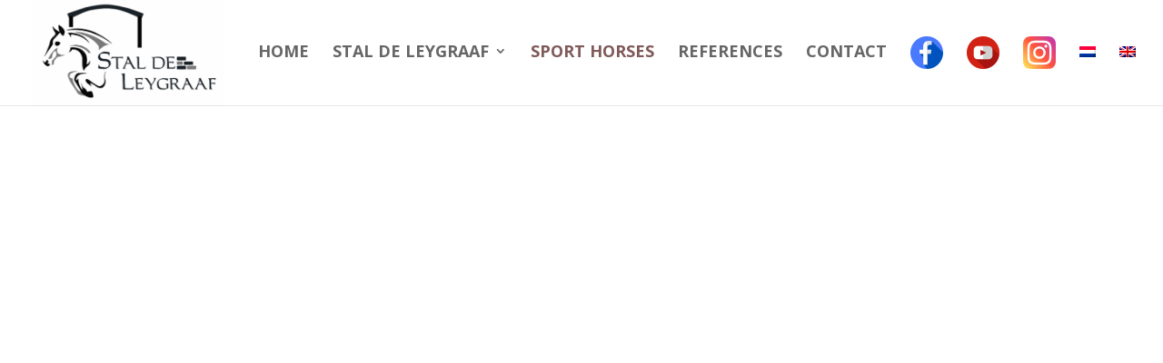

--- FILE ---
content_type: text/html; charset=UTF-8
request_url: https://staldeleygraaf.nl/en/sporthorses/?horse_manager=109
body_size: 6411
content:
<!DOCTYPE html>
<html lang="en-US">
<head>
	<meta charset="UTF-8" />
<meta http-equiv="X-UA-Compatible" content="IE=edge">
	<link rel="pingback" href="https://staldeleygraaf.nl/xmlrpc.php" />

	<script type="text/javascript">
		document.documentElement.className = 'js';
	</script>

	<script>var et_site_url='https://staldeleygraaf.nl';var et_post_id='211440';function et_core_page_resource_fallback(a,b){"undefined"===typeof b&&(b=a.sheet.cssRules&&0===a.sheet.cssRules.length);b&&(a.onerror=null,a.onload=null,a.href?a.href=et_site_url+"/?et_core_page_resource="+a.id+et_post_id:a.src&&(a.src=et_site_url+"/?et_core_page_resource="+a.id+et_post_id))}
</script><title>Sport Horses | Stal de Leygraaf</title>
<link rel="alternate" hreflang="nl" href="https://staldeleygraaf.nl/sportpaarden/" />
<link rel="alternate" hreflang="en" href="https://staldeleygraaf.nl/en/sporthorses/" />
<link rel='dns-prefetch' href='//cdnjs.cloudflare.com' />
<link rel='dns-prefetch' href='//fonts.googleapis.com' />
<link rel='dns-prefetch' href='//use.fontawesome.com' />
<link rel='dns-prefetch' href='//s.w.org' />
<link rel="alternate" type="application/rss+xml" title="Stal de Leygraaf &raquo; Feed" href="https://staldeleygraaf.nl/en/feed/" />
<link rel="alternate" type="application/rss+xml" title="Stal de Leygraaf &raquo; Comments Feed" href="https://staldeleygraaf.nl/en/comments/feed/" />
		<script type="text/javascript">
			window._wpemojiSettings = {"baseUrl":"https:\/\/s.w.org\/images\/core\/emoji\/13.0.0\/72x72\/","ext":".png","svgUrl":"https:\/\/s.w.org\/images\/core\/emoji\/13.0.0\/svg\/","svgExt":".svg","source":{"concatemoji":"https:\/\/staldeleygraaf.nl\/wp-includes\/js\/wp-emoji-release.min.js?ver=5.5.17"}};
			!function(e,a,t){var n,r,o,i=a.createElement("canvas"),p=i.getContext&&i.getContext("2d");function s(e,t){var a=String.fromCharCode;p.clearRect(0,0,i.width,i.height),p.fillText(a.apply(this,e),0,0);e=i.toDataURL();return p.clearRect(0,0,i.width,i.height),p.fillText(a.apply(this,t),0,0),e===i.toDataURL()}function c(e){var t=a.createElement("script");t.src=e,t.defer=t.type="text/javascript",a.getElementsByTagName("head")[0].appendChild(t)}for(o=Array("flag","emoji"),t.supports={everything:!0,everythingExceptFlag:!0},r=0;r<o.length;r++)t.supports[o[r]]=function(e){if(!p||!p.fillText)return!1;switch(p.textBaseline="top",p.font="600 32px Arial",e){case"flag":return s([127987,65039,8205,9895,65039],[127987,65039,8203,9895,65039])?!1:!s([55356,56826,55356,56819],[55356,56826,8203,55356,56819])&&!s([55356,57332,56128,56423,56128,56418,56128,56421,56128,56430,56128,56423,56128,56447],[55356,57332,8203,56128,56423,8203,56128,56418,8203,56128,56421,8203,56128,56430,8203,56128,56423,8203,56128,56447]);case"emoji":return!s([55357,56424,8205,55356,57212],[55357,56424,8203,55356,57212])}return!1}(o[r]),t.supports.everything=t.supports.everything&&t.supports[o[r]],"flag"!==o[r]&&(t.supports.everythingExceptFlag=t.supports.everythingExceptFlag&&t.supports[o[r]]);t.supports.everythingExceptFlag=t.supports.everythingExceptFlag&&!t.supports.flag,t.DOMReady=!1,t.readyCallback=function(){t.DOMReady=!0},t.supports.everything||(n=function(){t.readyCallback()},a.addEventListener?(a.addEventListener("DOMContentLoaded",n,!1),e.addEventListener("load",n,!1)):(e.attachEvent("onload",n),a.attachEvent("onreadystatechange",function(){"complete"===a.readyState&&t.readyCallback()})),(n=t.source||{}).concatemoji?c(n.concatemoji):n.wpemoji&&n.twemoji&&(c(n.twemoji),c(n.wpemoji)))}(window,document,window._wpemojiSettings);
		</script>
		<meta content="Divi v.4.4.7" name="generator"/><style type="text/css">
img.wp-smiley,
img.emoji {
	display: inline !important;
	border: none !important;
	box-shadow: none !important;
	height: 1em !important;
	width: 1em !important;
	margin: 0 .07em !important;
	vertical-align: -0.1em !important;
	background: none !important;
	padding: 0 !important;
}
</style>
	<link rel='stylesheet' id='ddp-admin-css-vb-css'  href='https://staldeleygraaf.nl/wp-content/plugins/ddpro/css/ddp-admin-vb.css?ver=4.3.5' type='text/css' media='all' />
<link rel='stylesheet' id='wp-block-library-css'  href='https://staldeleygraaf.nl/wp-includes/css/dist/block-library/style.min.css?ver=5.5.17' type='text/css' media='all' />
<link rel='stylesheet' id='dipi_general_css-css'  href='https://staldeleygraaf.nl/wp-content/plugins/divi-pixel/public/css/general.css?ver=1.0.0' type='text/css' media='all' />
<link rel='stylesheet' id='dipi_swiper_css-css'  href='https://staldeleygraaf.nl/wp-content/plugins/divi-pixel/public/css/swiper.5.3.8.min.css?ver=5.3.8' type='text/css' media='all' />
<link rel='stylesheet' id='dipi_animate_css-css'  href='https://staldeleygraaf.nl/wp-content/plugins/divi-pixel/public/css/animate.css?ver=3.5.2' type='text/css' media='all' />
<link rel='stylesheet' id='horsemanager-css-css'  href='https://staldeleygraaf.nl/wp-content/plugins/fruitcake-horsemanager/public/css/fruitcake-horsemanager-public.css?ver=5.5.17' type='text/css' media='all' />
<link rel='stylesheet' id='horsemanager-owl-carousel-css'  href='https://cdnjs.cloudflare.com/ajax/libs/OwlCarousel2/2.2.1/assets/owl.carousel.min.css?ver=5.5.17' type='text/css' media='all' />
<link rel='stylesheet' id='horsemanager-owl-carousel-theme-css'  href='https://cdnjs.cloudflare.com/ajax/libs/OwlCarousel2/2.2.1/assets/owl.theme.default.css?ver=5.5.17' type='text/css' media='all' />
<link rel='stylesheet' id='menu-image-css'  href='https://staldeleygraaf.nl/wp-content/plugins/menu-image/includes/css/menu-image.css?ver=2.9.6' type='text/css' media='all' />
<link rel='stylesheet' id='wpml-menu-item-0-css'  href='//staldeleygraaf.nl/wp-content/plugins/sitepress-multilingual-cms/templates/language-switchers/menu-item/style.css?ver=1' type='text/css' media='all' />
<link rel='stylesheet' id='divi-style-css'  href='https://staldeleygraaf.nl/wp-content/themes/Divi/style.css?ver=4.4.7' type='text/css' media='all' />
<link rel='stylesheet' id='divi-pixel-styles-css'  href='https://staldeleygraaf.nl/wp-content/plugins/divi-pixel/styles/style.min.css?ver=1.0.0' type='text/css' media='all' />
<link rel='stylesheet' id='et-builder-googlefonts-cached-css'  href='https://fonts.googleapis.com/css?family=Cormorant%3A300%2C300italic%2Cregular%2Citalic%2C500%2C500italic%2C600%2C600italic%2C700%2C700italic%7COpen+Sans%3A300%2C300italic%2Cregular%2Citalic%2C600%2C600italic%2C700%2C700italic%2C800%2C800italic%7CRoboto%3A100%2C100italic%2C300%2C300italic%2Cregular%2Citalic%2C500%2C500italic%2C700%2C700italic%2C900%2C900italic&#038;ver=5.5.17#038;subset=latin,latin-ext' type='text/css' media='all' />
<link rel='stylesheet' id='font-awesome-official-css'  href='https://use.fontawesome.com/releases/v5.14.0/css/all.css' type='text/css' media='all' integrity="sha384-HzLeBuhoNPvSl5KYnjx0BT+WB0QEEqLprO+NBkkk5gbc67FTaL7XIGa2w1L0Xbgc" crossorigin="anonymous" />
<link rel='stylesheet' id='dashicons-css'  href='https://staldeleygraaf.nl/wp-includes/css/dashicons.min.css?ver=5.5.17' type='text/css' media='all' />
<link rel='stylesheet' id='font-awesome-official-v4shim-css'  href='https://use.fontawesome.com/releases/v5.14.0/css/v4-shims.css' type='text/css' media='all' integrity="sha384-9aKO2QU3KETrRCCXFbhLK16iRd15nC+OYEmpVb54jY8/CEXz/GVRsnM73wcbYw+m" crossorigin="anonymous" />
<style id='font-awesome-official-v4shim-inline-css' type='text/css'>
@font-face {
font-family: "FontAwesome";
src: url("https://use.fontawesome.com/releases/v5.14.0/webfonts/fa-brands-400.eot"),
		url("https://use.fontawesome.com/releases/v5.14.0/webfonts/fa-brands-400.eot?#iefix") format("embedded-opentype"),
		url("https://use.fontawesome.com/releases/v5.14.0/webfonts/fa-brands-400.woff2") format("woff2"),
		url("https://use.fontawesome.com/releases/v5.14.0/webfonts/fa-brands-400.woff") format("woff"),
		url("https://use.fontawesome.com/releases/v5.14.0/webfonts/fa-brands-400.ttf") format("truetype"),
		url("https://use.fontawesome.com/releases/v5.14.0/webfonts/fa-brands-400.svg#fontawesome") format("svg");
}

@font-face {
font-family: "FontAwesome";
src: url("https://use.fontawesome.com/releases/v5.14.0/webfonts/fa-solid-900.eot"),
		url("https://use.fontawesome.com/releases/v5.14.0/webfonts/fa-solid-900.eot?#iefix") format("embedded-opentype"),
		url("https://use.fontawesome.com/releases/v5.14.0/webfonts/fa-solid-900.woff2") format("woff2"),
		url("https://use.fontawesome.com/releases/v5.14.0/webfonts/fa-solid-900.woff") format("woff"),
		url("https://use.fontawesome.com/releases/v5.14.0/webfonts/fa-solid-900.ttf") format("truetype"),
		url("https://use.fontawesome.com/releases/v5.14.0/webfonts/fa-solid-900.svg#fontawesome") format("svg");
}

@font-face {
font-family: "FontAwesome";
src: url("https://use.fontawesome.com/releases/v5.14.0/webfonts/fa-regular-400.eot"),
		url("https://use.fontawesome.com/releases/v5.14.0/webfonts/fa-regular-400.eot?#iefix") format("embedded-opentype"),
		url("https://use.fontawesome.com/releases/v5.14.0/webfonts/fa-regular-400.woff2") format("woff2"),
		url("https://use.fontawesome.com/releases/v5.14.0/webfonts/fa-regular-400.woff") format("woff"),
		url("https://use.fontawesome.com/releases/v5.14.0/webfonts/fa-regular-400.ttf") format("truetype"),
		url("https://use.fontawesome.com/releases/v5.14.0/webfonts/fa-regular-400.svg#fontawesome") format("svg");
unicode-range: U+F004-F005,U+F007,U+F017,U+F022,U+F024,U+F02E,U+F03E,U+F044,U+F057-F059,U+F06E,U+F070,U+F075,U+F07B-F07C,U+F080,U+F086,U+F089,U+F094,U+F09D,U+F0A0,U+F0A4-F0A7,U+F0C5,U+F0C7-F0C8,U+F0E0,U+F0EB,U+F0F3,U+F0F8,U+F0FE,U+F111,U+F118-F11A,U+F11C,U+F133,U+F144,U+F146,U+F14A,U+F14D-F14E,U+F150-F152,U+F15B-F15C,U+F164-F165,U+F185-F186,U+F191-F192,U+F1AD,U+F1C1-F1C9,U+F1CD,U+F1D8,U+F1E3,U+F1EA,U+F1F6,U+F1F9,U+F20A,U+F247-F249,U+F24D,U+F254-F25B,U+F25D,U+F267,U+F271-F274,U+F279,U+F28B,U+F28D,U+F2B5-F2B6,U+F2B9,U+F2BB,U+F2BD,U+F2C1-F2C2,U+F2D0,U+F2D2,U+F2DC,U+F2ED,U+F328,U+F358-F35B,U+F3A5,U+F3D1,U+F410,U+F4AD;
}
</style>
<script type='text/javascript' src='https://staldeleygraaf.nl/wp-includes/js/jquery/jquery.js?ver=1.12.4-wp' id='jquery-core-js'></script>
<script type='text/javascript' src='https://staldeleygraaf.nl/wp-content/plugins/divi-pixel/public/js/imagesloaded.pkgd.min.js?ver=4.1.4' id='dipi_imagesloaded-js'></script>
<script type='text/javascript' src='https://staldeleygraaf.nl/wp-content/plugins/divi-pixel/public/js/ResizeSensor.js?ver=1.0.0' id='dipi_resize_sensor-js'></script>
<script type='text/javascript' src='https://staldeleygraaf.nl/wp-content/plugins/divi-pixel/public/js/masonry.pkgd.min.js?ver=4.2.2' id='dipi_masonry-js'></script>
<script type='text/javascript' src='https://staldeleygraaf.nl/wp-content/plugins/divi-pixel/public/js/jquery.countdown.min.js?ver=1.0.0' id='dipi_countdown-js'></script>
<script type='text/javascript' src='https://staldeleygraaf.nl/wp-content/plugins/divi-pixel/public/js/public.min.js?ver=1.0.0' id='dipi_public-js'></script>
<script type='text/javascript' src='https://cdnjs.cloudflare.com/ajax/libs/OwlCarousel2/2.2.1/owl.carousel.js?ver=5.5.17' id='horsemanager-owl-js'></script>
<script type='text/javascript' src='https://staldeleygraaf.nl/wp-content/plugins/fruitcake-horsemanager/public/js/horsemanager-custom.js?ver=5.5.17' id='horsemanager-custom-script-js'></script>
<script type='text/javascript' src='https://staldeleygraaf.nl/wp-content/themes/Divi/core/admin/js/es6-promise.auto.min.js?ver=5.5.17' id='es6-promise-js'></script>
<script type='text/javascript' id='et-core-api-spam-recaptcha-js-extra'>
/* <![CDATA[ */
var et_core_api_spam_recaptcha = {"site_key":"","page_action":{"action":"sporthorses"}};
/* ]]> */
</script>
<script type='text/javascript' src='https://staldeleygraaf.nl/wp-content/themes/Divi/core/admin/js/recaptcha.js?ver=5.5.17' id='et-core-api-spam-recaptcha-js'></script>
<link rel="https://api.w.org/" href="https://staldeleygraaf.nl/wp-json/" /><link rel="alternate" type="application/json" href="https://staldeleygraaf.nl/wp-json/wp/v2/pages/211440" /><link rel="EditURI" type="application/rsd+xml" title="RSD" href="https://staldeleygraaf.nl/xmlrpc.php?rsd" />
<link rel="wlwmanifest" type="application/wlwmanifest+xml" href="https://staldeleygraaf.nl/wp-includes/wlwmanifest.xml" /> 
<meta name="generator" content="WordPress 5.5.17" />
<link rel="canonical" href="https://staldeleygraaf.nl/en/sporthorses/" />
<link rel='shortlink' href='https://staldeleygraaf.nl/en/?p=211440' />
<link rel="alternate" type="application/json+oembed" href="https://staldeleygraaf.nl/wp-json/oembed/1.0/embed?url=https%3A%2F%2Fstaldeleygraaf.nl%2Fen%2Fsporthorses%2F" />
<link rel="alternate" type="text/xml+oembed" href="https://staldeleygraaf.nl/wp-json/oembed/1.0/embed?url=https%3A%2F%2Fstaldeleygraaf.nl%2Fen%2Fsporthorses%2F&#038;format=xml" />
<meta name="generator" content="WPML ver:4.4.2 stt:37,1;" />
<script type="text/javascript" id="dipi-logo-js">
jQuery(document).ready(function($) {
    
    // TODO: Implement fixed/mobile logo for Theme Builder menus
    let tbLogo = $('.et-l--header .et_pb_menu__logo img');
    
    // Get the originals
    let $mainHeader = $('#main-header');
    let $logo = $('#logo');    
    
    // Clone $logo so we can replace it rather than just change src attr (because this causes a bug in Safari browser) 
    let $mainLogo = $logo.clone();
    $mainLogo.attr("data-logo-type", "main");

    // Clone $logo to use in fixed header. If fixed header logo is not enabled, we simple use the original logo
        let $fixedLogo = $logo.clone();
        
    
    // Clone $logo to use in mobile. If mobile logo is not enabled, we simple use the original logo
        let $mobileLogo = $logo.clone();
    

    // Callback to fire when window is resized or scrolled
	function dipi_logo_change() {
        let $a = $(".logo_container a");
        $a.find("#logo").remove();
        if($(window).width() > 980){
            if ($mainHeader.hasClass('et-fixed-header')){
                $a.append($fixedLogo);
    		} else {
                $a.append($mainLogo);
    		}
        } else {
            $a.append($mobileLogo);
        }

        // FIXME: THis causes issue with fixed logo on desktop
        // FIXME: In mobile-menu-breakpoing, for certain situations we add #dipi_logo which is a clone. We need to fix mobile logo etc. for this as wel
		// 	$('#dipi_logo').attr('src', '');
		// 	$('#logo').attr('src', '');
		// 	// $('.et-l--header .et_pb_menu__logo img').attr('src', '');
		// } else {
		// 	$('#logo').attr('src', logo_src);
		// 	// $('.et-l--header .et_pb_menu__logo img').attr('src', tbLogoUrl);
		// }

    }
    
    function callback(mutationList, observer) {
        mutationList.forEach((mutation) => {
            if('attributes' != mutation.type || 'class' !== mutation.attributeName){
                return;
            }

            dipi_logo_change();
        });
    }

    var targetNode = document.querySelector("#main-header");
    var observerOptions = {
        childList: false,
        attributes: true,
        subtree: false
    }

    if(targetNode){
        var observer = new MutationObserver(callback);
        observer.observe(targetNode, observerOptions);
    }

    // Observe resize events to switch between mobile/fixed logos
    $(window).resize(dipi_logo_change);

    // finally call the callback manually once to get started
    dipi_logo_change();
});
</script><script>
jQuery(window).load(function() {
  jQuery("body").removeClass("dipi-anim-preload");
});
</script>

<style type="text/css" id="dipi-footer-styles">

  
  
	.bottom-nav li {
		font-family: 'none', sans-serif;		font-weight: 500;
    	padding-right: 20px;
  	}

  	.bottom-nav li:last-child{
    	padding-right: 0px;
	}

	.dipi-hover-underline-animation::after {
		background-color: ;
	}

	.bottom-nav a:hover {
		color: ;
	}
</style>
<style type="text/css" id="dipi-footer-dont-hide-bottom-bar-styles">>
	#footer-bottom {
		padding-top: 20px;
		padding-bottom: 20px;
	}

	#footer-info {
		font-family: 'none', sans-serif;		letter-spacing: 0px;
		font-weight: 500;
	}

	#footer-info a {
    color: ;
  }

  #footer-info a:hover {
    color: ;
  }

			@media (min-width: 981px) {
			#footer-info {
				display: flex;
				align-items: center;
				padding-bottom: 0;
			}
		}
	</style>
<style>
@media all and (max-width: 980px) {
    .et_header_style_centered.et_header_style_centered header#main-header.et-fixed-header .logo_container {
        height: auto;
    }

    .et_header_style_split #et_mobile_nav_menu,
    .et_header_style_centered #et_mobile_nav_menu{
		    flex: 1;
    }

    #et-top-navigation {
        display: flex !important;
    }
}

@media all and (min-width: 981px) {
    .et_header_style_centered #et-top-navigation {
        justify-content: center;
    }

    .et_header_style_centered #et_search_icon#et_search_icon:before {
        position: relative;
        top: 0;
    }
}
</style>
<meta name="viewport" content="width=device-width, initial-scale=1.0, maximum-scale=1.0, user-scalable=0" /><link rel="icon" href="https://staldeleygraaf.nl/wp-content/uploads/2020/09/cropped-horse-1-32x32.png" sizes="32x32" />
<link rel="icon" href="https://staldeleygraaf.nl/wp-content/uploads/2020/09/cropped-horse-1-192x192.png" sizes="192x192" />
<link rel="apple-touch-icon" href="https://staldeleygraaf.nl/wp-content/uploads/2020/09/cropped-horse-1-180x180.png" />
<meta name="msapplication-TileImage" content="https://staldeleygraaf.nl/wp-content/uploads/2020/09/cropped-horse-1-270x270.png" />
<link rel="stylesheet" id="et-core-unified-tb-211477-211440-cached-inline-styles" href="https://staldeleygraaf.nl/wp-content/et-cache/211440/et-core-unified-tb-211477-211440-17677967269133.min.css" onerror="et_core_page_resource_fallback(this, true)" onload="et_core_page_resource_fallback(this)" /><link rel="stylesheet" id="et-core-unified-211440-cached-inline-styles" href="https://staldeleygraaf.nl/wp-content/et-cache/211440/et-core-unified-211440-17677285032809.min.css" onerror="et_core_page_resource_fallback(this, true)" onload="et_core_page_resource_fallback(this)" /></head>
<body class="page-template-default page page-id-211440 dipi-fix-search-icon dipi-anim-preload et-tb-has-template et-tb-has-footer et_pb_button_helper_class et_fullwidth_nav et_fixed_nav et_show_nav et_primary_nav_dropdown_animation_fade et_secondary_nav_dropdown_animation_fade et_header_style_left et_cover_background et_pb_gutter osx et_pb_gutters3 et_pb_pagebuilder_layout et_no_sidebar et_divi_theme et-db et_minified_js et_minified_css">
	<div id="page-container">

	
	
			<header id="main-header" data-height-onload="80">
			<div class="container clearfix et_menu_container">
							<div class="logo_container">
					<span class="logo_helper"></span>
					<a href="https://staldeleygraaf.nl/en/">
						<img src="https://staldeleygraaf.nl/wp-content/uploads/2019/10/Logo.png" alt="Stal de Leygraaf" id="logo" data-height-percentage="100" />
					</a>
				</div>
							<div id="et-top-navigation" data-height="80" data-fixed-height="75">
											<nav id="top-menu-nav">
						<ul id="top-menu" class="nav"><li id="menu-item-211500" class="menu-item menu-item-type-post_type menu-item-object-page menu-item-home menu-item-211500"><a href="https://staldeleygraaf.nl/en/">Home</a></li>
<li id="menu-item-211507" class="menu-item menu-item-type-custom menu-item-object-custom menu-item-has-children menu-item-211507"><a href="#">Stal de Leygraaf</a>
<ul class="sub-menu">
	<li id="menu-item-211506" class="menu-item menu-item-type-post_type menu-item-object-page menu-item-211506"><a href="https://staldeleygraaf.nl/en/the-company/">The company</a></li>
	<li id="menu-item-211501" class="menu-item menu-item-type-post_type menu-item-object-page menu-item-211501"><a href="https://staldeleygraaf.nl/en/about-us/">About us</a></li>
	<li id="menu-item-211503" class="menu-item menu-item-type-post_type menu-item-object-page menu-item-211503"><a href="https://staldeleygraaf.nl/en/impressions/">Impressions</a></li>
</ul>
</li>
<li id="menu-item-211505" class="menu-item menu-item-type-post_type menu-item-object-page current-menu-item page_item page-item-211440 current_page_item menu-item-211505"><a href="https://staldeleygraaf.nl/en/sporthorses/" aria-current="page">Sport Horses</a></li>
<li id="menu-item-211504" class="menu-item menu-item-type-post_type menu-item-object-page menu-item-211504"><a href="https://staldeleygraaf.nl/en/references/">References</a></li>
<li id="menu-item-211502" class="menu-item menu-item-type-post_type menu-item-object-page menu-item-211502"><a href="https://staldeleygraaf.nl/en/contact/">Contact</a></li>
<li id="menu-item-211615" class="menu-item menu-item-type-custom menu-item-object-custom menu-item-211615"><a target="_blank" rel="noopener noreferrer" href="https://www.facebook.com/Stal-de-Leygraaf-186564451460408/" class="menu-image-title-hide menu-image-not-hovered"><span class="menu-image-title-hide menu-image-title">Facebook</span><img width="36" height="36" src="https://staldeleygraaf.nl/wp-content/uploads/2020/06/facebook-36x36.png" class="menu-image menu-image-title-hide" alt="" loading="lazy" /></a></li>
<li id="menu-item-211616" class="menu-item menu-item-type-custom menu-item-object-custom menu-item-211616"><a target="_blank" rel="noopener noreferrer" href="https://www.youtube.com/user/ampoels1" class="menu-image-title-hide menu-image-not-hovered"><span class="menu-image-title-hide menu-image-title">Youtube</span><img width="36" height="36" src="https://staldeleygraaf.nl/wp-content/uploads/2020/06/youtube-1-36x36.png" class="menu-image menu-image-title-hide" alt="" loading="lazy" /></a></li>
<li id="menu-item-211617" class="menu-item menu-item-type-custom menu-item-object-custom menu-item-211617"><a target="_blank" rel="noopener noreferrer" href="https://www.instagram.com/staldeleygraaf/" class="menu-image-title-hide menu-image-not-hovered"><span class="menu-image-title-hide menu-image-title">Instagram</span><img width="36" height="36" src="https://staldeleygraaf.nl/wp-content/uploads/2020/07/instagram-sketched-36x36.png" class="menu-image menu-image-title-hide" alt="" loading="lazy" /></a></li>
<li id="menu-item-wpml-ls-21-nl" class="menu-item wpml-ls-slot-21 wpml-ls-item wpml-ls-item-nl wpml-ls-menu-item wpml-ls-first-item menu-item-type-wpml_ls_menu_item menu-item-object-wpml_ls_menu_item menu-item-wpml-ls-21-nl"><a href="https://staldeleygraaf.nl/sportpaarden/"><img class="wpml-ls-flag" src="https://staldeleygraaf.nl/wp-content/plugins/sitepress-multilingual-cms/res/flags/nl.png" alt="Dutch"></a></li>
<li id="menu-item-wpml-ls-21-en" class="menu-item wpml-ls-slot-21 wpml-ls-item wpml-ls-item-en wpml-ls-current-language wpml-ls-menu-item wpml-ls-last-item menu-item-type-wpml_ls_menu_item menu-item-object-wpml_ls_menu_item menu-item-wpml-ls-21-en"><a href="https://staldeleygraaf.nl/en/sporthorses/"><img class="wpml-ls-flag" src="https://staldeleygraaf.nl/wp-content/plugins/sitepress-multilingual-cms/res/flags/en.png" alt="English"></a></li>
</ul>						</nav>
					
					
					
					
					<div id="et_mobile_nav_menu">
				<div class="mobile_nav closed">
					<span class="select_page">Select Page</span>
					<span class="mobile_menu_bar mobile_menu_bar_toggle"></span>
				</div>
			</div>				</div> <!-- #et-top-navigation -->
			</div> <!-- .container -->
			<div class="et_search_outer">
				<div class="container et_search_form_container">
					<form role="search" method="get" class="et-search-form" action="https://staldeleygraaf.nl/en/">
					<input type="search" class="et-search-field" placeholder="Search &hellip;" value="" name="s" title="Search for:" /><input type='hidden' name='lang' value='en' />					</form>
					<span class="et_close_search_field"></span>
				</div>
			</div>
		</header> <!-- #main-header -->
			<div id="et-main-area">
	Something has gone wrong, please contact the site owner

--- FILE ---
content_type: text/css
request_url: https://staldeleygraaf.nl/wp-content/plugins/divi-pixel/public/css/general.css?ver=1.0.0
body_size: 3491
content:
/* Button Transition for all Divi Pixel modules */
[class*="dipi_"].et_pb_module .et_pb_button {
    transition: all .2s ease !important;
}

/* Divi Module Styles for Builder Popup */
.et-db #et-boc .et-fb-modules-list ul>li[class^="dipi_"]:before {
    color: white;
}

.et-db #et-boc .et-fb-modules-list ul>li[class^="dipi_"] {
    background-color: #2c3d49 !important;
    color: white !important;
    overflow: visible !important;
    padding-left: 0;
    padding-right: 0;
    text-align: center;
}

.et-db #et-boc .et-fb-modules-list ul>li[class^="dipi_"] span {
    font-size: 10px !important;
}

.et-db #et-boc .et-fb-modules-list ul>li[class^="dipi_"] .et-fb-icon.et-fb-icon--svg {
    width: 16px !important;
    min-width: 16px !important;
    height: 16px !important;
    margin: 0 auto 5px auto !important;
}

/* End Divi Module Styles for Builder Popup */
.dipi-related-articles {
    padding: 25px 0;
}

.dipi-related-section-articles-title {
    text-align: center;
    margin-bottom: 25px;
    transition: all .5s ease-in-out;
    padding-right: 30px;
}

.dipi-related-articles-row {
    display: flex;
    flex: 1 1 auto;
}

.dipi-related-article-column {
    display: block;
    margin-bottom: 25px;
    position: relative;
    overflow: hidden;
    border-style: solid;
    /* z-index: 9; */
    transition-duration: .6s;
}

.dipi-related-article-column:hover {
    transition-duration: .6s;
}

.dipi-column-2 {
    width: 46%;
    margin-right: 4%;
}

.dipi-column-3 {
    width: 30%;
    margin-right: 5%;
}

.dipi-column-4 {
    width: 21.25%;
    margin-right: 5%;
}

@media (min-width: 981px) {
    .dipi-column-2 {
        width: 48.5%;
    }

    .dipi-column-3 {
        width: 31.333%;
    }

    .dipi-column-4 {
        width: 22.75%;
    }
}

@media (min-width: 981px) {

    .dipi-column-2,
    .dipi-column-3,
    .dipi-column-4 {
        margin-right: 3%;
    }
}

@media (max-width: 767px) {
    .dipi-column-2 {
        width: 100%;
        margin-right: 0;
    }

    .dipi-column-3 {
        width: 100%;
        margin-right: 0;
    }

    .dipi-column-4 {
        width: 100%;
        margin-right: 0;
    }

    .dipi-related-articles-row {
        flex-flow: row wrap;
    }
}

.dipi-related-articles-row .dipi-column-2:last-child {
    margin-right: 0 !important;
}

.dipi-related-articles-row .dipi-column-3:last-child {
    margin-right: 0 !important;
}

.dipi-related-articles-row .dipi-column-4:last-child {
    margin-right: 0 !important;
}

.dipi-related-article-content {
    overflow: hidden;
    position: relative;
    height: 100%;
}

.dipi-related-article-thumb-wrap {
    overflow: hidden;
}

.dipi-related-article-thumb {
    overflow: hidden;
    position: relative;
    transition: all 1s ease-in-out;
}

.dipi-related-article-thumb img {
    object-fit: cover;
    transform-origin: center bottom 0;
    box-shadow: 0 10px 100px #e1edf9;
    display: block;
    position: relative;
    overflow: hidden;
    max-width: 100%;
    min-height: auto;
}

.dipi-related-article-bottom {
    display: flex;
    align-items: center;

}

.dipi-related-article-bottom.dipi-content-over-image {
    bottom: 0;
    position: absolute;
    width: 100%;
    background: rgba(0, 0, 0, 0) linear-gradient(to bottom, rgba(0, 0, 0, 0) 0%, rgba(0, 0, 0, .6) 100%) repeat scroll 0 0;
}

.dipi-related-article-bottom.dipi-content-over-image .dipi-related-article-title {
    padding-left: 15px;
    padding-top: 20px;
    padding-bottom: 15px;
}

.dipi-related-article-bottom .dipi-related-article-arrow {
    position: absolute;
    right: 5px;
    bottom: 10px;
    padding: 0 10px;
}

.dipi-readmore-arrow:hover:before,
.dipi-related-article-arrow-hover .dipi-readmore-arrow:before,
.dipi-readmore-arrow:before {
    transition-duration: .6s;
}

.dipi-content-bottom-image {
    padding: 15px 10px;
    width: 100%;
}

.dipi-related-article-thumb .dipi-image-overlay {
    position: absolute;
    top: 0;
    left: 0;
    width: 100%;
    height: 100%;
    display: block;
    /* z-index: 1; */
    height: 100%;
    background: rgba(0, 0, 0, .1);
}

/* .dipi-content-over-image .dipi-related-article-title,
.dipi-content-over-image .dipi-readmore-arrow {
    z-index: 9;
} */

.dipi-related-article-title {
    transition: all .6s ease-in-out;
    font-size: 16px;
    font-weight: 500;
    line-height: inherit;
    padding: 0;
}

.dipi-content-over-image .dipi-related-article-title {
    color: #fff;
    text-shadow: 0 4px 10px rgba(7, 15, 27, .4);
}

.dipi-icon-always,
.dipi-icon-hideonhover {
    transition: all .6s ease-in-out;
    opacity: 1;
}

.dipi-icon-onhover {
    opacity: 0;
    transition: all .6s ease-in-out;
    transform: translateX(-5px);
}

.dipi-icon-onhover:hover,
.dipi-icon-onhover.dipi-related-article-arrow-hover {
    opacity: 1;
    transition: all .6s ease-in-out;
    transform: translateX(0px);
}

.dipi-icon-hideonhover:hover,
.dipi-icon-hideonhover.dipi-related-article-arrow-hover {
    transition: all .6s ease-in-out;
    opacity: 0;
    transform: translateX(-5px);
}

.dipi-readmore-arrow:before {
    margin-left: 15px;
    content: "\24";
}

.dipi-content-over-image .dipi-readmore-arrow:before {
    color: #fff;
}

.dipi-content-bottom-image .dipi-readmore-arrow:before {
    color: #000;
}

.dipi-related-article-column.dipi-zoom-in {
    transition-duration: .6s;
    transform: scale(1);
}

.dipi-related-article-column.dipi-zoom-in:hover {
    transition-duration: .6s;
    transform: scale(1.05);
}

.dipi-related-article-column.dipi-zoom-out {
    transition-duration: .6s;
    transform: scale(1);
}

.dipi-related-article-column.dipi-zoom-out:hover {
    transition-duration: .6s;
    transform: scale(.95);
}

.dipi-related-article-column.dipi-move-up {
    transition-property: all;
    transition-duration: .6s;
}

.dipi-related-article-column.dipi-move-up:hover {
    transition-duration: .6s;
    transform: translateY(-8px);
}


/**
 * Footer
 */
body.dipi-hide-bottom-bar #footer-bottom {
    display: none;
}

body.dipi-fixed-footer .fixed-footer {
    position: fixed;
    width: 100%;
    bottom: 0;
    z-index: 2;
}

body.dipi-reveal-footer .reveal-footer {
    z-index: -1;
    position: fixed;
    bottom: 0;
    width: 100%;
}

body.dipi-reveal-footer #et-main-area {
    overflow-x: hidden;
    background: #fff;
}

/**
 * Social icons
 */
.dipi-social-icon-zoom {
    transform: scale(1);
    transition-duration: 0.6s;
}

.dipi-social-icon-zoom:hover {
    transform: scale(1.2);
    transition-duration: 0.6s;
}

.dipi-social-icon-slideup {
    transition-duration: 0.6s;
}

.dipi-social-icon-slideup:hover {
    transition-duration: 0.6s;
    transform: translateY(-5px);
}

.dipi-social-icon-rotate {
    transition-duration: 0.6s;
    transform: rotate(0deg);
}

.dipi-social-icon-rotate:hover {
    transform: rotate(360deg);
}

.dipi-social-icon-box {
    transition: all .5s ease-in-out;
    padding: 20px;
    display: flex;
    align-items: center;
}

/**
 * Custom header styles
 */
.dipi-hover-underline-animation {
    display: inline-block;
    position: relative;
    color: #0087ca;
}

.dipi-hover-underline-animation::after {
    content: '';
    position: absolute;
    width: 100%;
    transform: scaleX(0);
    height: 2px;
    bottom: 0;
    left: 0;
    background-color: #0087ca;
    transform-origin: bottom right;
    transition: transform 0.6s ease-in-out;
}

.dipi-hover-underline-animation:hover::after {
    transform: scaleX(1);
    transform-origin: bottom left;
}

body.dipi-header-underline #main-header {
    box-shadow: none !important;
}

@media (min-width: 981px) {
    body.dipi-remove-sidebar.archive #sidebar {
        display: none;
    }

    body.dipi-remove-sidebar.blog #sidebar {
        display: none;
    }

    body.dipi-remove-sidebar #left-area {
        width: 100%;
        padding: 23px 0px 0px !important;
        float: none !important;
    }
}

body.dipi-remove-sidebar-line #main-content .container:before {
    width: 0px !important;
    background: none !important;
}

body.dipi-zoom-logo .logo_container a #logo,
body.dipi-zoom-logo .et_pb_menu__logo {
    transform: scale(1);
    transition: all .6s ease-in-out;
}

body.dipi-zoom-logo .logo_container a:hover #logo,
body.dipi-zoom-logo .et_pb_menu__logo:hover{
    transform: scale(1.1);
}

@media only screen and (min-width: 981px) {
    body.dipi-shrink-header .et-fixed-header #et-top-navigation,
    body.dipi-shrink-header .et-fixed-header #et-top-navigation {
        padding-top: 33px;
    }

    body.dipi-shrink-header .et-fixed-header #et-top-navigation nav>ul>li>a,
    body.dipi-shrink-header .et-fixed-header #et-top-navigation nav>ul>li>a {
        padding-bottom: 33px;
    }
}

/**
 * Autho box
 */
.dipi-author-section {
    padding: 30px 0 !important;
    position: relative;
    background-color: #fff;
}

.dipi-author-row {
    display: flex;
    flex-direction: row;
    background: #f5f5f5;
    padding: 30px;
    border-style: solid;
}

.dipi-author-left {
  margin-right: 30px;
}

/**
 * Scroll Top 
 */
.et_pb_scroll_top.dipi-btt-zoomin .dipi_btt_wrapper {
    transition: all 0.3s ease-in;
    transform: scale(1);
}
.et_pb_scroll_top.dipi-btt-zoomin:hover .dipi_btt_wrapper {
    transition: all 0.3s ease-in;
    transform: scale(1.1);
}

.et_pb_scroll_top.dipi-btt-zoomout .dipi_btt_wrapper {
    transition: all 0.3s ease-in;
    transform: scale(1);
}

.et_pb_scroll_top.dipi-btt-zoomout:hover .dipi_btt_wrapper {
    transition: all 0.3s ease-in;
    transform: scale(.9);
}

.et_pb_scroll_top.dipi-btt-zoomup .dipi_btt_wrapper {
    transform: perspective(1px) translateZ(0);
    box-shadow: 0 0 1px rgba(0, 0, 0, 0);
    transition-duration: 0.3s;
    transition-property: transform;
    transition-timing-function: ease-out;
}

.et_pb_scroll_top.dipi-btt-zoomup:hover .dipi_btt_wrapper {
    transform: translateY(-6px);
}

.et_pb_scroll_top.dipi-btt-zoomdown .dipi_btt_wrapper {
    transform: perspective(1px) translateZ(0);
    box-shadow: 0 0 1px rgba(0, 0, 0, 0);
    transition-property: transform;
    transition-timing-function: ease-out;
}

.et_pb_scroll_top.dipi-btt-zoomdown:hover .dipi_btt_wrapper {
    transform: translateY(6px);
}

.dipi-read-more-wrap {
    position: relative;
    clear: both;
    height: auto;
    display: flex;
    align-items: center;
    min-height: 50px;
}

.dipi-read-more-button {
    position: relative;
    transition: all .3s ease-in-out;
    line-height: 0;
    overflow: hidden;
}

.dipi-read-more-button.et-pb-icon {
    position: relative;
    transition: all .3s ease-in-out;
    line-height: 1;
    text-align: center;
}

.dipi-button-icon-none:after{
    content: '' !important;
    transition: all .3s ease-in-out;
}

.dipi-read-more-button:after {
    position: absolute;
    font-family: ETmodules!important;
    opacity: 0;
    text-shadow: none;
    font-size: 32px;
    font-weight: 400;
    font-style: normal;
    font-variant: none;
    line-height: 1;
    text-transform: none;
    transition: all .3s;
}

.dipi-button-none {
  justify-content: flex-start;
}

.dipi-button-center {
  justify-content: center;
}

.dipi-button-right {
  justify-content: flex-end;
}

.dipi-post-section,
.dipi-post-row {
    padding: 20px 0 !important;
    max-width: 1080px;
    margin: auto;
    width: 100% !important;
}

.dipi-post-row {
    border-top: solid 1px #f2f2f2;
}

.dipi-post-left {
    float: left;
    padding: 10px;
    border-radius: 100px;
    transition: all .6s ease-in-out;
}

.dipi-post-right {
    float: right;
    padding: 10px;
    border-radius: 100px;
    transition: all .6s ease-in-out;
}

.dipi-post-left a,
.dipi-post-right a {
   padding: 0 5px;
}

.dipi-post-left .et-pb-icon,
.dipi-post-right .et-pb-icon {
    font-size: 24px;
    line-height: 0;
    vertical-align: middle;
}

/**
 * Blog Archive
 */
body.archive #left-area,
body.blog #left-area {
  display: flex;
  flex-direction: row;
  flex-wrap: wrap;
  transition: .3s ease;
}

body.archive #left-area article.et_pb_post,
body.blog #left-area article.et_pb_post {
  flex-basis: 100%;
}

.dipi-post-wrap {
    position: relative;
    padding: 15px 10px;
}

.entry-featured-image-wrap {
    overflow: hidden;
}

.entry-featured-image-wrap .entry-featured-image-url {
    margin-bottom: 0px !important;
    height: 100%;
}

body.archive #left-area article.et_pb_post .entry-featured-image-wrap img,
body.blog #left-area article.et_pb_post .entry-featured-image-wrap img {
    width: 100%;
    height: 100%;
    object-fit: cover;
    transform-origin: center bottom 0;
}

/* Styles */
body.archive.dipi-archive-style-2 #left-area article.et_pb_post,
body.blog.dipi-archive-style-2 #left-area article.et_pb_post, 
body.archive.dipi-archive-style-3 #left-area article.et_pb_post,
body.blog.dipi-archive-style-3 #left-area article.et_pb_post{
  display: flex;
  flex-direction: row;
}

body.archive.dipi-archive-style-3 #left-area article.et_pb_post:nth-child(2n+0),
body.blog.dipi-archive-style-3 #left-area article.et_pb_post:nth-child(2n+0) {
    display: flex;
    flex-direction: row-reverse;
}

body.archive.dipi-archive-style-2 .entry-featured-image-wrap,
body.blog.dipi-archive-style-2 .entry-featured-image-wrap,
body.archive.dipi-archive-style-3 .entry-featured-image-wrap,
body.blog.dipi-archive-style-3 .entry-featured-image-wrap,
body.archive.dipi-archive-style-3 #left-area article.et_pb_post:nth-child(2n+0) .dipi-post-wrap,
body.blog.dipi-archive-style-3 #left-area article.et_pb_post:nth-child(2n+0) .dipi-post-wrap {
    flex-basis: 50%;
}

body.archive.dipi-archive-style-2 .dipi-post-wrap,
body.blog.dipi-archive-style-2 .dipi-post-wrap,
body.archive.dipi-archive-style-3 .dipi-post-wrap,
body.blog.dipi-archive-style-3 .dipi-post-wrap,
body.archive.dipi-archive-style-3 #left-area article.et_pb_post:nth-child(2n+0) .entry-featured-image-wrap,
body.blog.dipi-archive-style-3 #left-area article.et_pb_post:nth-child(2n+0) .entry-featured-image-wrap {
    flex-basis: 50%;
}

body.archive.dipi-archive-style-4 #left-area article.et_pb_post,
body.blog.dipi-archive-style-4 #left-area article.et_pb_post {
  flex-basis:  calc(50% - 20px);
  margin-right: 40px;
}

body.archive.dipi-archive-style-5 #left-area article.et_pb_post,
body.blog.dipi-archive-style-5 #left-area article.et_pb_post {
  flex-basis:  calc(33.8% - 20px);
  margin-right: 20px;
}

body.archive.dipi-archive-style-4 #left-area article.et_pb_post:nth-child(2n+0),
body.archive.dipi-archive-style-5 #left-area article.et_pb_post:nth-child(3n+0),
body.blog.dipi-archive-style-4 #left-area article.et_pb_post:nth-child(2n+0),
body.blog.dipi-archive-style-5 #left-area article.et_pb_post:nth-child(3n+0) {
  margin-right: 0px !important;
}

body.archive.dipi-archive-style-6 #left-area article.et_pb_post,
body.blog.dipi-archive-style-6 #left-area article.et_pb_post {
    display: flex;
    flex-direction: row;
}

body.archive.dipi-archive-style-6 #left-area article.et_pb_post:nth-child(2n+0),
body.blog.dipi-archive-style-6 #left-area article.et_pb_post:nth-child(2n+0) {
    display: flex;
    flex-direction: row-reverse;
}

body.archive.dipi-archive-style-6 #left-area article.et_pb_post .entry-featured-image-wrap,
body.blog.dipi-archive-style-6 #left-area article.et_pb_post .entry-featured-image-wrap,
body.archive.dipi-archive-style-6 #left-area article.et_pb_post:nth-child(2n+0) .entry-featured-image-wrap,
body.blog.dipi-archive-style-6 #left-area article.et_pb_post:nth-child(2n+0) .entry-featured-image-wrap {
    flex-basis: 30%
}

body.archive.dipi-archive-style-6 #left-area article.et_pb_post .dipi-post-wrap,
body.blog.dipi-archive-style-6 #left-area article.et_pb_post .dipi-post-wrap,
body.archive.dipi-archive-style-6 #left-area article.et_pb_post:nth-child(2n+0) .dipi-post-wrap,
body.blog.dipi-archive-style-6 #left-area article.et_pb_post:nth-child(2n+0) .dipi-post-wrap {
    flex-basis: 70%;
}

@media screen and (max-width: 481px) {

    body.archive #left-area article.et_pb_post,
    body.blog #left-area article.et_pb_post {
        flex-basis: 100% !important;
        margin-right: 0px !important;
        display: block !important;
    }

    body.archive.dipi-archive-style-6 #left-area article.et_pb_post .entry-featured-image-wrap,
    body.blog.dipi-archive-style-6 #left-area article.et_pb_post .entry-featured-image-wrap,
    body.archive.dipi-archive-style-6 #left-area article.et_pb_post:nth-child(2n+0) .entry-featured-image-wrap,
    body.blog.dipi-archive-style-6 #left-area article.et_pb_post:nth-child(2n+0) .entry-featured-image-wrap {
        flex-basis: 100% !important;
    }

    body.archive.dipi-archive-style-6 #left-area article.et_pb_post .dipi-post-wrap,
    body.blog.dipi-archive-style-6 #left-area article.et_pb_post .dipi-post-wrap,
    body.archive.dipi-archive-style-6 #left-area article.et_pb_post:nth-child(2n+0) .dipi-post-wrap,
    body.blog.dipi-archive-style-6 #left-area article.et_pb_post:nth-child(2n+0) .dipi-post-wrap {
        flex-basis: 100% !important;
    }

    body.archive.dipi-archive-style-2 .entry-featured-image-wrap,
    body.blog.dipi-archive-style-2 .entry-featured-image-wrap,
    body.archive.dipi-archive-style-3 .entry-featured-image-wrap,
    body.blog.dipi-archive-style-3 .entry-featured-image-wrap,
    body.archive.dipi-archive-style-3 #left-area article.et_pb_post:nth-child(2n+0) .dipi-post-wrap,
    body.blog.dipi-archive-style-3 #left-area article.et_pb_post:nth-child(2n+0) .dipi-post-wrap {
        flex-basis: 100% !important;
    }

    body.archive.dipi-archive-style-2 .dipi-post-wrap,
    body.blog.dipi-archive-style-2 .dipi-post-wrap,
    body.archive.dipi-archive-style-3 .dipi-post-wrap,
    body.blog.dipi-archive-style-3 .dipi-post-wrap,
    body.archive.dipi-archive-style-3 #left-area article.et_pb_post:nth-child(2n+0) .entry-featured-image-wrap,
    body.blog.dipi-archive-style-3 #left-area article.et_pb_post:nth-child(2n+0) .entry-featured-image-wrap {
        flex-basis: 100% !important;
    }
}

.dipi-post-inner-wrap .entry-title {
    width: 100%;
}

.dipi-image-icon-active .dipi-icon-wrap,
.dipi-image-overlay-active .dipi-image-overlay {
  position: absolute;
  top: 0;
  bottom: 0;
  left: 0;
  right: 0;
  height: 100%;
  width: 100%;
  transition: .3s ease;
}

.dipi-image-icon-active .dipi-image-icon,
.dipi-image-overlay-active .dipi-overlay-icon {
  position: absolute;
  top: 50%;
  left: 50%;
  opacity: 0;
  transform: translate(-50%, -50%);
  text-align: center;
}

.dipi-image-overlay-icon-always {
  transition: all .6s ease-in-out;
  opacity: 1 !important;
}

.dipi-image-overlay-icon-onhover{
  transition: all .6s ease-in-out;
  opacity: 0 !important;
}

.dipi-image-icon-active:hover .dipi-image-overlay-icon-onhover,
.dipi-image-overlay-active:hover .dipi-image-overlay-icon-onhover{
  transition: all .6s ease-in-out;
  opacity: 1 !important;
}

.dipi-image-icon-active .dipi-image-overlay-icon-hideonhover,
.dipi-image-overlay-active .dipi-image-overlay-icon-hideonhover {
  transition: all .6s ease-in-out;
  opacity: 1 !important;
}

.dipi-image-icon-active:hover .dipi-image-overlay-icon-hideonhover,
.dipi-image-overlay-active:hover .dipi-image-overlay-icon-hideonhover {
  opacity: 0 !important;
  transition: all .6s ease-in-out;
}

.dipi-post-left .et-pb-icon {
    padding-right: 5px;
}

.dipi-post-right .et-pb-icon {
    padding-left: 5px;
}

/**
 * Button Effect
 */
 #commentform .form-submit .et_pb_button.dipi-zoom-in,
 .et_pb_post .dipi-read-more-wrap .dipi-read-more-button.dipi-button-zoomin,
 .dipi-cta-button-effect-zoomin {
    transition: all 0.3s ease-in-out;
    transform: scale(1);
}

#commentform .form-submit .et_pb_button.dipi-zoom-in:hover,
.et_pb_post .dipi-read-more-wrap .dipi-read-more-button.dipi-button-zoomin:hover,
.dipi-cta-button-effect-zoomin:hover {
    transition: all 0.3s ease-in-out;
    transform: scale(1.1);
}

#commentform .form-submit .et_pb_button.dipi-zoom-out,
.et_pb_post .dipi-read-more-wrap .dipi-read-more-button.dipi-button-zoomout,
.dipi-cta-button-effect-zoomout{
    transition: all 0.3s ease-in;
    transform: scale(1);
}

#commentform .form-submit .et_pb_button.dipi-zoom-out:hover,
.et_pb_post .dipi-read-more-wrap .dipi-read-more-button.dipi-button-zoomout:hover,
.dipi-cta-button-effect-zoomout:hover {
    transition: all 0.3s ease-in-out;
    transform: scale(.9);
}

#commentform .form-submit .et_pb_button.dipi-move-up,
.et_pb_post .dipi-read-more-wrap .dipi-read-more-button.dipi-button-moveup,
.dipi-cta-button-effect-moveup {
    transform: perspective(1px) translateZ(0);
    box-shadow: 0 0 1px rgba(0, 0, 0, 0);
    transition-property: transform;
    transition-timing-function: ease-out;
}

#commentform .form-submit .et_pb_button.dipi-move-up:hover,
.et_pb_post .dipi-read-more-wrap .dipi-read-more-button.dipi-button-moveup:hover,
.dipi-cta-button-effect-moveup:hover  {
    transform: translateY(-2px);
}

/**
 * Hover Effects
 */
body.archive article.dipi-post-zoomin .entry-featured-image-wrap a,
body.blog article.dipi-post-zoomin .entry-featured-image-wrap a,
.dipi-related-article-thumb.dipi-zoom-in {
    transition: all .6s ease-in-out;
    transform: scale(1);
}

body.archive article.dipi-post-zoomin:hover .entry-featured-image-wrap a,
body.blog article.dipi-post-zoomin:hover .entry-featured-image-wrap a,
.dipi-related-article-thumb.dipi-zoom-in:hover,
.dipi-related-article-thumb.dipi-zoom-in-hover {
    transition: all .6s ease-in-out;
    transform: scale(1.1);
}

body.archive article.dipi-post-zoomout .entry-featured-image-wrap a,
body.blog article.dipi-post-zoomout .entry-featured-image-wrap a,
.dipi-related-article-thumb.dipi-zoom-out {
    transition: all .6s ease-in-out;
    transform: scale(1.1);
}

body.archive article.dipi-post-zoomout:hover .entry-featured-image-wrap a,
body.blog article.dipi-post-zoomout:hover .entry-featured-image-wrap a,
.dipi-related-article-thumb.dipi-zoom-out:hover,
.dipi-related-article-thumb.dipi-zoom-out-hover {
    transition: all .6s ease-in-out;
    transform: scale(1);
}

body.archive article.dipi-post-zoomrotate .entry-featured-image-wrap a,
body.blog article.dipi-post-zoomrotate .entry-featured-image-wrap a,
.dipi-related-article-thumb.dipi-zoom-rotate {
    transition: all .6s ease-in-out;
    height: 100%;
    width: 100%;
}

body.archive article.dipi-post-zoomrotate:hover .entry-featured-image-wrap a,
body.blog article.dipi-post-zoomrotate:hover .entry-featured-image-wrap a,
.dipi-related-article-thumb.dipi-zoom-rotate:hover,
.dipi-related-article-thumb.dipi-zoom-rotate-hover {
    transform: scale(1.1) rotate(2deg);
    transition: all .6s ease-in-out;
}

body.archive article.dipi-post-blacktocolor .entry-featured-image-wrap a,
body.blog article.dipi-post-blacktocolor .entry-featured-image-wrap a {
  filter: grayscale(100%);
  transition: all .6s ease-in-out;
}

body.archive article.dipi-post-blacktocolor:hover .entry-featured-image-wrap a,
body.blog article.dipi-post-blacktocolor:hover .entry-featured-image-wrap a {
  filter: grayscale(0%);
  transition: all .6s ease-in-out;
}

body.archive article.dipi-post-zoombox,
body.blog article.dipi-post-zoombox {
    transition: all .6s ease-in-out;
    transform: scale(1);
}

body.archive article.dipi-post-zoombox:hover,
body.blog article.dipi-post-zoombox:hover {
    transition: all .6s ease-in-out;
    transform: scale(1.040);
}

body.archive article.dipi-post-slideupbox,
body.blog article.dipi-post-slideupbox {
    transition: all .6s ease-in-out;
}

body.archive article.dipi-post-slideupbox:hover,
body.blog article.dipi-post-slideupbox:hover{
    transition: all .6s ease-in-out;
    transform: translateY(-10px);
}

/**
 * Mobile Css
 */
@media (min-width: 320px) and (max-width: 480px) {
    body.dipi-fix-search-icon #et_top_search {
        margin: 0 15px 0 0 !important;
    }
    
    .dipi-hide-search-icon #et_top_search,
    .dipi-hide-search-icon .et_pb_menu__search-button {
        display: none !important;
     }
}

/* Fix for back to top button animation not staying at end position */
.et_pb_scroll_top {
    animation-fill-mode: forwards !important;
}

--- FILE ---
content_type: text/css
request_url: https://staldeleygraaf.nl/wp-content/plugins/fruitcake-horsemanager/public/css/fruitcake-horsemanager-public.css?ver=5.5.17
body_size: 1337
content:

/* --------------------------------
	
 View
 
-------------------------------- */

.view-paarden {
    margin-left: -15px;
    margin-right: -15px;
}
.view-paarden:before,
.view-paarden:after {
    content: " ";
    /* 1 */
    display: table;
    /* 2 */
}
.view-paarden:after {
    clear: both;
}
.view-paarden:before,
.view-paarden:after {
    content: " ";
    /* 1 */
    display: table;
    /* 2 */
}
.view-paarden:after {
    clear: both;
}
.view-paarden .views-row {
    position: relative;
    min-height: 1px;
    padding-left: 15px;
    padding-right: 15px;
    margin-bottom: 30px;
}
@media (min-width: 768px) {
    .view-paarden .views-row {
        float: left;
        width: 33%;
    }
}

.view-paarden .views-row:nth-child(4n+1) {
    clear: both;
}

.view-paarden .field-content > a {
    color: #606060;
    text-decoration: none;
    width: 100%;
}
.view-paarden .field-content > a:hover,
.view-paarden .field-content > a:focus {
    text-decoration: none;
}
.view-paarden .field-content > a:hover .horse-image img,
.view-paarden .field-content > a:focus .horse-image img {
    -webkit-transform: scale(1.05);
    -ms-transform: scale(1.05);
    transform: scale(1.05);
}
.front .view-paarden .views-row {
    position: relative;
    min-height: 1px;
    padding-left: 15px;
    padding-right: 15px;
    margin-bottom: 30px;
}
@media (min-width: 768px) {
    .front .view-paarden .views-row {
        float: left;
        width: 100%;
    
    }
}
.front .view-paarden .views-row:nth-child(4n+1) {
    clear: both;
}


/* --------------------------------
	
 Pedigree
 
-------------------------------- */


.table--studbook {
    border: 1px solid #dddddd;
    border-color: #fff !important;
}

.table--studbook > thead > tr > th,
.table--studbook > tbody > tr > th,
.table--studbook > tfoot > tr > th,
.table--studbook > thead > tr > td,
.table--studbook > tbody > tr > td,
.table--studbook > tfoot > tr > td {
    border: 1px solid #dddddd;
}

.table--studbook > thead > tr > th,
.table--studbook > thead > tr > td {
    border-bottom-width: 2px;
}

.table--studbook td {
    vertical-align: middle !important;
    background-color: #e8e8e8;
    border-color: #fff !important;
    width: 25%;
	padding: 15px !important;
}


.table--studbook td i {
	display: block;
    margin: 0;
    font-size: 13px;
}

.table--studbook p {
    display: block;
    margin: 0;
    font-size: 16px;
}

.table--studbook td small {
	display: block;
    margin: 0;
    font-size: 13px;
}

.table--studbook p.name a:first-child {
    display: inline-block;
}

@media (max-width: 767px) {
    .table--studbook p {
        padding-left: 0;
        font-size: 14px;
    }
}


.table--studbook tr:nth-child(1) td:nth-child(2),
.table--studbook tr:nth-child(5) td:nth-child(2),
.table--studbook tr:nth-child(7) td:nth-child(2) {
    background: rgba(0, 0, 0, 0.2);
}




.table--studbook .tooltip {
    opacity: 1;
    font-size: 16px;
    color: #606060;
}


.table--studbook .remarks {
	display: none !important; 
}

#collapsePedigree {
	width: 100%;
	padding: 0 15px;
	padding-top: 30px;
	display: inline-block;
}

#collapsePedigree table {
	max-width: 100%;
	width: 100%;
}


#collapsePedigre a,
#collapsePedigre p {
	font-size: 14px;	 
}

@media (max-width: 767px) {
    .table--studbook .tooltip {
        font-size: 12px;
    }
    
    .twentyseventeen-front-page .site-content {
		width: 100% !important;
	}
	.horse-container {
		padding: 0 15px;
	}
	
	.horse-back-url {
		padding: 0;
	}
}


/* --------------------------------
	
 Horse Detailpage
 
-------------------------------- */

.horse-container {
	max-width: 1140px;
	margin: 0 auto;
}

	.horse-back-url {
	    display: block;
	    padding-left: 15px;
	    margin-top: 30px;
	    color: #ff8e14;
	}

	.horse-info {
	    width: 100%;
	    display: flex;
	    padding: 15px;
	}
	
		.horse-info-content {
			width: 66%;

		}

		.horse-featured-block{
			background: #ee9828;
			padding: 40px;
			font-size: 20px;
			color: white;
		}

		.horse-featured-block p{
			margin: 0;
		}
		.horse-info-container {
			width: 33%;

		}
		
			.horse-details {
				padding: 0 30px;
			}
			
				.horse-label {
					display: inline-block;
					margin: 0 15px 0 0;
					min-width: 185px;
				}
				
				.horse-data {
					display: inline-block;
					margin: 0 15px 0 0;
				}
	
	.horse-images {
	    width: 49.5%;
	    float: left;
	    padding: 0 15px;
	}
  
  .horse-images .owl-carousel .owl-stage-outer{
	    width: calc(100% - 2px);
	}
	
		.owl-carousel {
			position: relative;
		}
		
			.owl-nav {
				position: absolute;
				top: 45%;
				color: #fff;
				left: 20px;
				right: 20px;
				font-size: 20px;
			}
			
				.owl-prev {
					float: left;
				}
				
				.owl-next {
					float: right;
				}
				
					.disabled {
						display: none;
					}
				
				.owl-stage {
					display: flex;
					align-items: stretch;
				}	
					.owl-item {
						background: #dddddd;
						display: flex;
						align-content: center;
					}
					
						.item {
							display: flex;
							align-items: center;
						}
	
	.horse-videos {
	    width: 49.5%;
	    float: left;
	    padding: 0 15px;
	}
	


@media (max-width: 767px) {
	.horse-info,
	.horse-images,
	.horse-video,
	.horse-info-content,
	.horse-info-container{
		width: 100%;
		padding: 0;
	}
	.horse-info{
		flex-direction: column;
	}
	.horse-details{
		padding: 0;
	}

}


/* --------------------------------
	
Overview
 
-------------------------------- */

.view-content {
	display: flex;
	flex-wrap: wrap;
}

	.view-content .views-row {
		display: flex;
	}
	
		.view-content .field-content {
			display: flex;
			width: 100%;
		}
			.view-content .horse-link {
				display: flex;
				width: 100%;
			}
		
				.view-content .horse {
					width: 100%;
				}
					.view-content .horse-title {
						text-transform: uppercase;
					    font-weight: bold;
					    text-align: left;
					    color: #ff8e14;
					    font-size: 18px;
					    margin: 20px 0 10px 0;
					}
					
					.view-content .horse-image {
					    height: 230px;
					    width: 100%;
					    background-size: cover;
					    background-position: center center;
					    overflow: hidden; 
					}
					
						.view-content .horse-image img {
						    -webkit-transition: all 0.2s ease-out;
							transition: all 0.2s ease-out;
					    }


					

--- FILE ---
content_type: text/css
request_url: https://staldeleygraaf.nl/wp-content/et-cache/211440/et-core-unified-211440-17677285032809.min.css
body_size: 196
content:
img#logo{-webkit-transform:initial!important}#main-footer{display:none}.horsemanager-title{display:none}.horse-featured-block{margin-bottom:2%}.view-content .horse-title{color:#805959}h3.horse-title{font-family:"Open Sans",Arial,sans-serif}@media (max-width:767px){.table--studbook td{vertical-align:middle!important;background-color:#e8e8e8;border-color:#fff!important;width:25%;padding:2px!important;font-size:12px!important}}@media (max-width:767px){.horse-videos{width:100%}}.horse-back-url{display:none}.horse-info-container{width:50%;background-color:#e8e8e8;padding-top:2%}@media (max-width:991px){.horse-info-container{background-color:transparent;width:100%;padding-top:2%;margin-bottom:4%}}.view-paarden .field-content>a{color:#333;}@media (max-width:991px){.horse-details h2{display:none}}@media (max-width:991px){.horse-info{padding-top:2%}}@media (max-width:991px){.view-paarden .views-row{width:100%}}.horse-container{background-color:#d8d8d8!important}.horse-featured-block{background:#1f2547}.horse-details{color:#1f2547}.horse-back-url{color:black}

--- FILE ---
content_type: application/javascript
request_url: https://staldeleygraaf.nl/wp-content/plugins/divi-pixel/public/js/public.min.js?ver=1.0.0
body_size: 4395
content:
!function a(i,c,l){function s(e,t){if(!c[e]){if(!i[e]){var o="function"==typeof require&&require;if(!t&&o)return o(e,!0);if(d)return d(e,!0);var r=new Error("Cannot find module '"+e+"'");throw r.code="MODULE_NOT_FOUND",r}var n=c[e]={exports:{}};i[e][0].call(n.exports,function(t){return s(i[e][1][t]||t)},n,n.exports,a,i,c,l)}return c[e].exports}for(var d="function"==typeof require&&require,t=0;t<l.length;t++)s(l[t]);return s}({1:[function(require,module,exports){"use strict";function _slicedToArray(t,e){return _arrayWithHoles(t)||_iterableToArrayLimit(t,e)||_unsupportedIterableToArray(t,e)||_nonIterableRest()}function _nonIterableRest(){throw new TypeError("Invalid attempt to destructure non-iterable instance.\nIn order to be iterable, non-array objects must have a [Symbol.iterator]() method.")}function _unsupportedIterableToArray(t,e){if(t){if("string"==typeof t)return _arrayLikeToArray(t,e);var o=Object.prototype.toString.call(t).slice(8,-1);return"Object"===o&&t.constructor&&(o=t.constructor.name),"Map"===o||"Set"===o?Array.from(t):"Arguments"===o||/^(?:Ui|I)nt(?:8|16|32)(?:Clamped)?Array$/.test(o)?_arrayLikeToArray(t,e):void 0}}function _arrayLikeToArray(t,e){(null==e||e>t.length)&&(e=t.length);for(var o=0,r=new Array(e);o<e;o++)r[o]=t[o];return r}function _iterableToArrayLimit(t,e){if("undefined"!=typeof Symbol&&Symbol.iterator in Object(t)){var o=[],r=!0,n=!1,a=void 0;try{for(var i,c=t[Symbol.iterator]();!(r=(i=c.next()).done)&&(o.push(i.value),!e||o.length!==e);r=!0);}catch(t){n=!0,a=t}finally{try{r||null==c.return||c.return()}finally{if(n)throw a}}return o}}function _arrayWithHoles(t){if(Array.isArray(t))return t}!function($){function get_decimal_places(t){var e=(""+t).match(/(?:\.(\d+))?(?:[eE]([+-]?\d+))?$/);return e?Math.max(0,(e[1]?e[1].length:0)-(e[2]?+e[2]:0)):0}function round_to_precision(t,e){if(0==t)return 0;var o=Math.pow(10,e),r=t*o;return Math.round(r)/o}function format_number(t,e,o){var r=t.toString();return o&&""!==o&&(r=r.replace(".",o)),r.replace(/\B(?=(\d{3})+(?!\d))/g,e)}function waypoint(t,e){var o;t.data("et_waypoint")?t.data("et_waypoint").context.refresh():(o=t.waypoint(e))&&0<o.length&&t.data("et_waypoint",o[0])}window.DiviPixel={},window.DiviPixel.get_responsive_css=function(t,e,o,r,n){var a,i=[],c=t[e+"_last_edited"]&&t[e+"_last_edited"].startsWith("on"),l="",s="",d="",u=n?"!important":"";switch(r){case"margin":case"padding":t[e]&&(l=r+"-top: "+(a=t[e].split("|"))[0]+u+";\n                                           "+r+"-right: "+a[1]+u+";\n                                           "+r+"-bottom: "+a[2]+u+";\n                                           "+r+"-left: "+a[3]+u+";"),c&&t[e+"_tablet"]&&(s=r+"-top: "+(a=t[e+"_tablet"].split("|"))[0]+u+";\n                                          "+r+"-right: "+a[1]+u+";\n                                          "+r+"-bottom: "+a[2]+u+";\n                                          "+r+"-left: "+a[3]+u+";"),c&&t[e+"_phone"]&&(d=r+"-top: "+(a=t[e+"_phone"].split("|"))[0]+u+";\n                                         "+r+"-right: "+a[1]+u+";\n                                         "+r+"-bottom: "+a[2]+u+";\n                                         "+r+"-left: "+a[3]+u+";");break;default:l=r+": "+t[e]+u+";",s=r+": "+t[e+"_tablet"]+u+";",d=r+": "+t[e+"_phone"]+u+";"}return i.push({selector:o,declaration:l}),t[e+"_tablet"]&&c&&i.push({selector:o,declaration:s,device:"tablet"}),t[e+"_phone"]&&c&&i.push({selector:o,declaration:d,device:"phone"}),i},window.DiviPixel.get_border_css=function(t,e,o,r){var n=[],a=t["border_radii"+(e=e&&""!==e&&"default"!==e?"_"+e:"")]?t["border_radii"+e].split("|"):[];n.push({selector:o,declaration:"border-top-left-radius: "+a[1]+"; border-top-right-radius: "+a[2]+"; border-bottom-right-radius: "+a[3]+"; border-bottom-left-radius: "+a[4]+";"});var i=t["border_width_top"+e]||t["border_width_all"+e],c=t["border_width_right"+e]||t["border_width_all"+e],l=t["border_width_bottom"+e]||t["border_width_all"+e],s=t["border_width_left"+e]||t["border_width_all"+e];n.push({selector:r,declaration:"border-top-width: "+i+"; border-right-width: "+c+"; border-bottom-width: "+l+"; border-left-width: "+s+";"});var d=t["border_style_top"+e]||t["border_style_all"+e]||"solid",u=t["border_style_right"+e]||t["border_style_all"+e]||"solid",f=t["border_style_bottom"+e]||t["border_style_all"+e]||"solid",p=t["border_style_left"+e]||t["border_style_all"+e]||"solid";n.push({selector:r,declaration:"border-top-style: "+d+"; border-right-style: "+u+"; border-bottom-style: "+f+"; border-left-style: "+p+";"});var _=t["border_color_top"+e]||t["border_color_all"+e],m=t["border_color_right"+e]||t["border_color_all"+e],h=t["border_color_bottom"+e]||t["border_color_all"+e],b=t["border_color_left"+e]||t["border_color_all"+e];return n.push({selector:r,declaration:"border-top-color: "+_+"; border-right-color: "+m+"; border-bottom-color: "+h+"; border-left-color: "+b+";"}),n},$.fn.dipi_masonry_gallery=function(t){var e=$(this);if(void 0!==$.magnificPopup){var o=e.masonry({itemSelector:".grid-item",columnWidth:".grid-sizer",percentPosition:!0,gutter:".gutter-sizer"});return o.imagesLoaded().progress(function(){o.masonry("layout")}),e.find(".grid-item a").magnificPopup({type:"image",removalDelay:500,gallery:{enabled:!0,navigateByImgClick:!0,tCounter:"%curr% / %total%"},mainClass:"mfp-fade",zoom:{enabled:!0,duration:500,opener:function(t){return t.find("img")}},autoFocusLast:!1,image:{verticalFit:!0,titleSrc:function(t){var e="";return t.el.attr("data-title")&&(e+=t.el.attr("data-title")),t.el.attr("data-caption")&&(e+="<small class='dipi_masonry_gallery_caption'>"+t.el.attr("data-caption")+"</small>"),e}}}),o.masonry("layout")}setTimeout(function(){e.dipi_masonry_gallery(t)},300)},$.fn.dipi_counter=function(t){var e=$(this),o=$(this).find(".dipi_counter_number_wrapper"),r=o.attr("data-count-duration")?o.attr("data-count-duration"):2e3,n=o.attr("data-count-to")?o.attr("data-count-to"):0,a=o.attr("data-count-from")?o.attr("data-count-from"):0,i=o.attr("data-decimal-places"),c=o.attr("data-force-decimal-places"),l=n%1!=0||a%1!=0||!0===c||"true"===c,s=c?i:Math.max(get_decimal_places(n),get_decimal_places(a)),d=o.attr("data-counter-type")?o.attr("data-counter-type"):"number",u=o.attr("data-circle-percent")?parseInt(o.attr("data-circle-percent")):100,f=o.attr("data-number-separator"),p=o.attr("data-number-decimal-separator"),_=0,m=!1,h=0,b=!1,g=!1,w=!1,v=!1,y=0;"circle"===d&&(_=o.attr("data-circle-size")?parseInt(o.attr("data-circle-size")):$(this).width(),m=o.attr("data-circle-track-color"),h=Math.min(o.attr("data-circle-line-width"),_),b=o.attr("data-circle-bar-color"),g=o.attr("data-circle-line-cap"),w="true"===o.attr("data-circle-use-scale")&&o.attr("data-circle-scale-color"),(v="true"===o.attr("data-circle-use-scale")&&parseInt(o.attr("data-circle-scale-length")))&&(h=Math.min(o.attr("data-circle-line-width"),_-2*v-4)),y=parseInt(o.attr("data-circle-rotate")),o.attr("data-circle-size")||new ResizeSensor(e,function(){e.find("canvas").css("width",e.width()),e.find("canvas").css("height",e.width())})),o.easyPieChart({animate:{duration:r,enabled:!0},size:_,barColor:b,trackColor:m,lineWidth:h,lineCap:g,scaleColor:w,scaleLength:v,rotate:y,onStart:function(){},onStep:function(t,e,o){"circle"===d&&(o=100*o/u);var r=a-o/100*(a-n);r=format_number(r=l?round_to_precision(r,s).toFixed(s):Math.round(parseInt(r)),f,p),$(this.el).find(".dipi_counter_number_number").text(r)},onStop:function(){var t=format_number(t=l?round_to_precision(n,s).toFixed(s):Math.round(parseInt(n)),f,p);$(this.el).find(".dipi_counter_number_number").text(t)}}),o.fadeIn("fast"),$.fn.waypoint&&"yes"!==et_pb_custom.ignore_waypoints&&(waypoint(e,{offset:"75%",handler:function(){e.dipi_counter_update()}}),waypoint(e,{offset:"bottom-in-view",handler:function(){e.dipi_counter_update()}}))},$.fn.dipi_counter_update=function(t){var o=$(this).find(".dipi_counter_number_wrapper"),e=parseInt(o.attr("data-count-animation-delay"));setTimeout(function(){var t,e=o.attr("data-counter-type")?o.attr("data-counter-type"):"number";try{"number"===e?o.data("easyPieChart").update(100):"circle"===e&&(t=o.attr("data-circle-percent")?o.attr("data-circle-percent"):100,o.data("easyPieChart").update(t))}catch(t){console.error("Error in dipi_counter_update:",t)}},e)},$.fn.dipi_counter_destroy=function(t){var e=$(this);e.find(".resize-sensor").remove();var o=e.find(".dipi_counter_number_wrapper"),r=o.attr("data-count-from")?o.attr("data-count-from"):0,n=Math.round(parseInt(r));o.removeData("easyPieChart"),o.find("canvas").remove(),o.find(".dipi_counter_number_number").text(n)},window.dipi_countdown_destroy=function(t){t.off("update.countdown"),t.off("finish.countdown"),t.off("stop.countdown"),void 0!==t.data("countdown-instance")&&(t.countdown("remove"),t.empty())},window.dipi_countdown=function(clock){var config=JSON.parse(clock.attr("data-config")),config=pluralizeLabels(config);if(config=adjustCurrentDate(config),config.date&&""!==config.date){var counterConfig={};"continue"===config.finish_countdown&&(counterConfig.elapse=!0);var components=[];switch(config.show_weeks&&components.push("weeks"),config.show_days&&components.push("days"),config.show_hours&&components.push("hours"),config.show_minutes&&components.push("minutes"),config.show_seconds&&components.push("seconds"),config.components=components,clock.countdown(config.date,counterConfig),config.style){case"custom_format":setupCustomFormat(clock,config);break;case"block_clock":setupBlockClock(clock,config);break;case"flip_clock":default:setupFlipClock(clock,config)}}function addFlipClockHtml(t,r){var n='<div class="face_wrapper">';r.components.map(function(t,e){var o='<div class="label">'+(o=r["label_"+t].split(",")[1])+"</div>";n+='<div class="face face_'+t+'">',"above"===r.clock_label_position&&(n+=o),n+='<div class="'+["time",t].join(" ")+'">',n+='<span class="count curr top">00</span>',n+='<span class="count next top">00</span>',n+='<span class="count next bottom">00</span>',n+='<span class="count curr bottom">00</span>',n+="</div>","below"===r.clock_label_position&&(n+=o),n+="</div>"}),n+="</div>",t.html(n)}function addBlockClockHtml(t,r){var n='<div class="face_wrapper">';r.components.map(function(t,e){var o='<div class="label">'+(o=r["label_"+t].split(",")[1])+"</div>";n+='<div class="face face_'+t+'">',"above"===r.clock_label_position&&(n+=o),n+='<div class="'+["time",t].join(" ")+'">',n+="00",n+="</div>","below"===r.clock_label_position&&(n+=o),n+="</div>"}),n+="</div>",t.html(n)}function getClockFormat(t){var e="";return t.includes("weeks")?e+="%w:%d:%H:%M:":t.includes("days")?e+="%D:%H:%M:":t.includes("hours")?e+="%I:%M:":t.includes("minutes")?e+="%N:":e+="%T",t.includes("seconds")&&t.includes("minutes")&&(e+="%S"),e}function setupFlipClock(i,c){addFlipClockHtml(i,c);var l=getClockFormat(c.components),s="00:00:00:00:00",d="00:00:00:00:00";function u(t){var o=t.split(":"),r={};return c.components.forEach(function(t,e){r[t]=o[e]}),r}i.on("update.countdown",function(t){var r,e,o,n,a=t.strftime(l);a!==d&&(s=d,d=a,r={curr:u(s),next:u(d)},e=r.curr,o=r.next,n=[],c.components.forEach(function(t){e[t]!==o[t]&&n.push(t)}),n.forEach(function(t){var e=".%s".replace(/%s/,t),o=i.find(e);o.removeClass("flip"),o.find(".curr").text(r.curr[t]),o.find(".next").text(r.next[t]),setTimeout(function(t){t.addClass("flip")},50,o)})),updateClockLabels(i,c,t)}),setupFinishCountdown(i,c)}function setupBlockClock(a,i){addBlockClockHtml(a,i);var c=getClockFormat(i.components);a.on("update.countdown",function(t){var o,r,e=t.strftime(c),n=(o=e.split(":"),r={},i.components.forEach(function(t,e){r[t]=o[e]}),r);i.components.forEach(function(t){a.find("."+t).text(n[t])}),updateClockLabels(a,i,t)}),setupFinishCountdown(a,i)}function setupCustomFormat(t,e){e.custom_format&&(t.on("update.countdown",function(t){$(this).html(t.strftime(e.custom_format))}),setupFinishCountdown(t,e))}function setupFinishCountdown(clock,config){clock.on("finish.countdown",function(event){if(["stop","forward","script","html"].includes(config.finish_countdown))switch($(this).parent().addClass("disabled"),config.style){case"flip_clock":clock.find(".count").text("00");break;case"block_clock":clock.find(".time").text("00");break;case"custom_format":clock.html(event.strftime(config.custom_format))}"forward"!==config.finish_countdown||window.et_builder_version||window.location.replace(config.forwarding_url),"script"!==config.finish_countdown||window.et_builder_version||eval(config.script),"html"===config.finish_countdown&&clock.html(config.html)})}function updateClockLabels(t,o,r){t.find(".face .time").each(function(){var t,e=$(this);e.hasClass("weeks")&&(t="%!w:"+o.label_weeks+";"),e.hasClass("days")&&(t="%!d:"+o.label_days+";"),e.hasClass("hours")&&(t="%!H:"+o.label_hours+";"),e.hasClass("minutes")&&(t="%!M:"+o.label_minutes+";"),e.hasClass("seconds")&&(t="%!S:"+o.label_seconds+";"),e.siblings(".label").text(r.strftime(t))})}function pluralizeLabels(n){return Object.entries(n).forEach(function(t){var e=_slicedToArray(t,2),o=e[0],r=e[1];o.startsWith("label_")&&!r.includes(",")&&(n[o]=r+","+r)}),n}function adjustCurrentDate(t){if("now"!==t.date)return t;if(!0===t.use_cookie){var e=getCookie(t.cookie_id);if(e&&""!==e)return t.date=e,t}var o=new Date;o.setTime(o.getTime()+1e3*t.offset);var r=o.getFullYear().toString()+"-"+(o.getMonth()+1).toString().padStart(2,"0")+"-"+o.getDate().toString().padStart(2,"0")+" "+o.getHours().toString().padStart(2,"0")+":"+o.getMinutes().toString().padStart(2,"0")+":"+o.getSeconds().toString().padStart(2,"0");return t.date=r,!0===t.use_cookie&&(document.cookie=t.cookie_id+"="+r),t}function getCookie(t){for(var e=t+"=",o=decodeURIComponent(document.cookie).split(";"),r=0;r<o.length;r++){for(var n=o[r];" "==n.charAt(0);)n=n.substring(1);if(0==n.indexOf(e))return n.substring(e.length,n.length)}return""}},$(document).ready(function(){$(".dipi_masonry_gallery").each(function(){$("."+$(this).attr("class").replace(/ /g,".")+" .grid").dipi_masonry_gallery()}),$(".dipi_counter").each(function(){$(this).dipi_counter()}),window.et_builder_version||$(".dipi_countdown .clock").each(function(){window.dipi_countdown($(this))})})}(jQuery)},{}]},{},[1]);
//# sourceMappingURL=public.min.js.map


--- FILE ---
content_type: application/javascript
request_url: https://staldeleygraaf.nl/wp-content/plugins/fruitcake-horsemanager/public/js/horsemanager-custom.js?ver=5.5.17
body_size: -115
content:
jQuery(document).ready(function($){
    $(".owl-carousel").owlCarousel({
        items:1,
        nav:true,
        autoplay:true,
        autoplayTimeout:3000,
        autoplayHoverPause:true,
        navText: ['&#8592;','&#8594;'],
        loop: true
    });
});